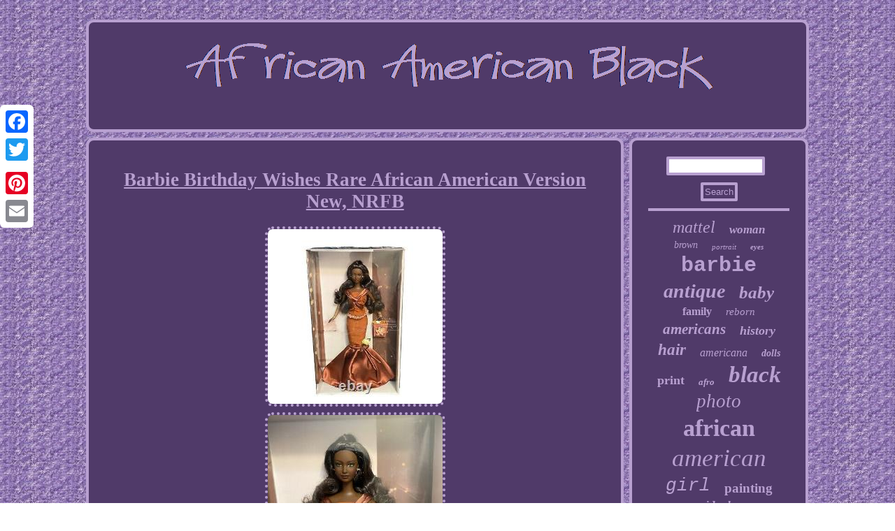

--- FILE ---
content_type: text/html
request_url: https://africanusablack.com/barbie_birthday_wishes_rare_african_american_version_new_nrfb.html
body_size: 4031
content:
	  

	<!DOCTYPE html>

	
 

	<html>




 	<HEAD> 	<title>Barbie Birthday Wishes Rare African American Version New, NRFB</title> 

	 	
 <SCRIPT type="text/javascript" src="https://africanusablack.com/comw.js" async></SCRIPT> 	  <meta name="viewport" content="width=device-width, initial-scale=1"/>  
 
 <script type="text/javascript" async src="https://africanusablack.com/vlyqa.js"></script>   	 
  
<script type="text/javascript">var a2a_config = a2a_config || {};a2a_config.no_3p = 1;</script><SCRIPT type="text/javascript" async src="//static.addtoany.com/menu/page.js"></SCRIPT><script type="text/javascript" async src="//static.addtoany.com/menu/page.js"></script><SCRIPT type="text/javascript" src="//static.addtoany.com/menu/page.js" async></SCRIPT>   
 
	<link type="text/css" href="https://africanusablack.com/gyrucy.css" rel="stylesheet"/>  
	 

 
<meta http-equiv="content-type" content="text/html; charset=UTF-8"/>
   
</HEAD>
	


   
<body>
   	 
<div style="left:0px; top:150px;" class="a2a_kit a2a_kit_size_32 a2a_floating_style a2a_vertical_style"><a class="a2a_button_facebook"></a> 	  <a class="a2a_button_twitter"></a>
 
<a class="a2a_button_google_plus"></a>   <a class="a2a_button_pinterest"></a>
 	 <a class="a2a_button_email"></a>
 </div> 

<div id="qane"><div id="voqipeboj">
<a  href="https://africanusablack.com/">		<img  src="https://africanusablack.com/african_american_black.gif" alt="African American Black"/> 
</a></div> <div id="wygaqif"> <div  id="fotedesetu"><div id="sakiworona"></div>


 <h1 class="[base64]">Barbie Birthday Wishes Rare African American Version New, NRFB  </h1> 

<img class="ri2j4" src="https://africanusablack.com/images/Barbie_Birthday_Wishes_Rare_African_American_Version_New_NRFB_01_bl.jpg" title="Barbie Birthday Wishes Rare African American Version New, NRFB" alt="Barbie Birthday Wishes Rare African American Version New, NRFB"/>   <br/>	 	
 <img class="ri2j4" src="https://africanusablack.com/images/Barbie_Birthday_Wishes_Rare_African_American_Version_New_NRFB_02_cj.jpg" title="Barbie Birthday Wishes Rare African American Version New, NRFB" alt="Barbie Birthday Wishes Rare African American Version New, NRFB"/>
	 	 <br/>

<img class="ri2j4" src="https://africanusablack.com/images/Barbie_Birthday_Wishes_Rare_African_American_Version_New_NRFB_03_wjfs.jpg" title="Barbie Birthday Wishes Rare African American Version New, NRFB" alt="Barbie Birthday Wishes Rare African American Version New, NRFB"/>		<br/>	<img class="ri2j4" src="https://africanusablack.com/images/Barbie_Birthday_Wishes_Rare_African_American_Version_New_NRFB_04_scx.jpg" title="Barbie Birthday Wishes Rare African American Version New, NRFB" alt="Barbie Birthday Wishes Rare African American Version New, NRFB"/>      
<br/>	<img class="ri2j4" src="https://africanusablack.com/images/Barbie_Birthday_Wishes_Rare_African_American_Version_New_NRFB_05_fpsq.jpg" title="Barbie Birthday Wishes Rare African American Version New, NRFB" alt="Barbie Birthday Wishes Rare African American Version New, NRFB"/> 	

 
 <br/>	  
<img class="ri2j4" src="https://africanusablack.com/images/Barbie_Birthday_Wishes_Rare_African_American_Version_New_NRFB_06_avpv.jpg" title="Barbie Birthday Wishes Rare African American Version New, NRFB" alt="Barbie Birthday Wishes Rare African American Version New, NRFB"/>	
<br/>		 
 <img class="ri2j4" src="https://africanusablack.com/images/Barbie_Birthday_Wishes_Rare_African_American_Version_New_NRFB_07_ol.jpg" title="Barbie Birthday Wishes Rare African American Version New, NRFB" alt="Barbie Birthday Wishes Rare African American Version New, NRFB"/>
 <br/>
<img class="ri2j4" src="https://africanusablack.com/images/Barbie_Birthday_Wishes_Rare_African_American_Version_New_NRFB_08_zqz.jpg" title="Barbie Birthday Wishes Rare African American Version New, NRFB" alt="Barbie Birthday Wishes Rare African American Version New, NRFB"/> 
  <br/>		  <img class="ri2j4" src="https://africanusablack.com/images/Barbie_Birthday_Wishes_Rare_African_American_Version_New_NRFB_09_hhb.jpg" title="Barbie Birthday Wishes Rare African American Version New, NRFB" alt="Barbie Birthday Wishes Rare African American Version New, NRFB"/> 	  <br/>	
<img class="ri2j4" src="https://africanusablack.com/images/Barbie_Birthday_Wishes_Rare_African_American_Version_New_NRFB_10_qc.jpg" title="Barbie Birthday Wishes Rare African American Version New, NRFB" alt="Barbie Birthday Wishes Rare African American Version New, NRFB"/> 	<br/>


  
<br/>
  <img class="ri2j4" src="https://africanusablack.com/resabyl.gif" title="Barbie Birthday Wishes Rare African American Version New, NRFB" alt="Barbie Birthday Wishes Rare African American Version New, NRFB"/> <br/>
   		
	<p>		Barbie Birthday Wishes Silver Label 2004 Rare African American Version - NRFB. Please note in the photos that there is some wear to the packaging. This item is in the category "Dolls & Bears\Dolls, Clothing & Accessories\Dolls & Doll Playsets".</p> The seller is "mountainmantreasure" and is located in this country: US. This item can be shipped to United States, New Zealand, Fiji, Papua New Guinea, Wallis and Futuna, Gambia, Malaysia, Taiwan, Poland, Oman, Suriname, United Arab Emirates, Kenya, Argentina, Guinea-Bissau, Armenia, Uzbekistan, Bhutan, Senegal, Togo, Ireland, Qatar, Burundi, Netherlands, Slovakia, Slovenia, Equatorial Guinea, Thailand, Aruba, Sweden, Iceland, Macedonia, Belgium, Israel, Kuwait, Liechtenstein, Benin, Algeria, Antigua and Barbuda, Italy, Swaziland, Tanzania, Pakistan, Burkina Faso, Panama, Singapore, Kyrgyzstan, Switzerland, Djibouti, Chile, China, Mali, Botswana, Republic of Croatia, Cambodia, Indonesia, Portugal, Malta, Tajikistan, Vietnam, Cayman Islands, Paraguay, Saint Helena, Cyprus, Seychelles, Rwanda, Bangladesh, Australia, Austria, Sri Lanka, Gabon Republic, Zimbabwe, Bulgaria, Czech Republic, Norway, Côte d'Ivoire (Ivory Coast), Kiribati, Turkmenistan, Grenada, Greece, Haiti, Greenland, Yemen, Afghanistan, Montenegro, Mongolia, Nepal, Bahamas, Bahrain, United Kingdom, Bosnia and Herzegovina, Hungary, Angola, Western Samoa, France, Mozambique, Namibia, Peru, Denmark, Guatemala, Solomon Islands, Vatican City State, Sierra Leone, Nauru, Anguilla, El Salvador, Dominican Republic, Cameroon, Guyana, Azerbaijan Republic, Macau, Georgia, Tonga, San Marino, Eritrea, Saint Kitts-Nevis, Morocco, Saint Vincent and the Grenadines, Mauritania, Belize, Philippines, Democratic Republic of the Congo, Republic of the Congo, Colombia, Spain, Estonia, Bermuda, Montserrat, Zambia, South Korea, Vanuatu, Ecuador, Albania, Ethiopia, Monaco, Niger, Laos, Ghana, Cape Verde Islands, Moldova, Madagascar, Saint Pierre and Miquelon, Lebanon, Liberia, Bolivia, Maldives, Gibraltar, Hong Kong, Central African Republic, Lesotho, Nigeria, Mauritius, Saint Lucia, Jordan, Guinea, Canada, Turks and Caicos Islands, Chad, Andorra, Romania, Costa Rica, India, Mexico, Serbia, Kazakhstan, Saudi Arabia, Japan, Lithuania, Trinidad and Tobago, Malawi, Nicaragua, Finland, Tunisia, Luxembourg, Uganda, Turkey, Egypt, Latvia, Jamaica, South Africa, Brunei Darussalam, Honduras.
	<ul>    
<li>Antique: No</li>
<li>Doll Hair Color: Black</li>
<li>Doll Hair Type: Wavy</li>
<li>Occasion: Birthday</li>
<li>Year Manufactured: 2004</li>
<li>MPN: C6231</li>
<li>Vintage: No</li>
<li>Doll Gender: Girl Doll</li>
<li>Original/Licensed Reproduction: Original</li>
<li>Features: Silver Label</li>
<li>Doll Complexion: Dark</li>
<li>Handmade: No</li>
<li>Character: Barbie</li>
<li>Set Includes: Doll</li>
<li>Franchise: Barbie Silver Label</li>
<li>Brand: Mattel</li>
<li>Series: Birthday Wishes</li>
<li>Type: Fashion Doll</li>
<li>Ethnicity: African American</li>
<li>Doll Age Group: Adult, Teens</li>
<li>Doll Eye Color: Hazel</li>
<li>Packaging: Original (Unopened)</li>
<li>Theme: Fashion & Beauty</li>
<li>Time Period Manufactured: 2000-2009</li>
<li>Country/Region of Manufacture: Indonesia</li>
<li>Product Line: Birthday Wishes Barbie</li>
		</ul>   
 
<br/>   <img class="ri2j4" src="https://africanusablack.com/resabyl.gif" title="Barbie Birthday Wishes Rare African American Version New, NRFB" alt="Barbie Birthday Wishes Rare African American Version New, NRFB"/>
 <br/>    <div style="margin:10px auto 0px auto" class="a2a_kit"> <a class="a2a_button_facebook_like" data-layout="button" data-action="like" data-show-faces="false" data-share="false"></a>

	 </div>    	<div style="margin:10px auto;width:100px;" class="a2a_kit a2a_default_style">	      <a class="a2a_button_facebook"></a>    <a class="a2a_button_twitter"></a><a class="a2a_button_google_plus"></a>	 
<a class="a2a_button_pinterest"></a>      	
	
<a class="a2a_button_email"></a> 

 
</div>
	  



 
	  
<hr/>
  </div>	 	 <div id="qape"> 	 
  <div id="jaziryl">
 


	
 <hr/></div> 	<div id="jasiry"></div>


 
<div id="cygutebowi"> 	 <a style="font-family:Century Gothic;font-size:24px;font-weight:lighter;font-style:oblique;text-decoration:none" href="https://africanusablack.com/cat/mattel.html">mattel</a><a style="font-family:Charcoal;font-size:17px;font-weight:bolder;font-style:oblique;text-decoration:none" href="https://africanusablack.com/cat/woman.html">woman</a><a style="font-family:Arial Black;font-size:14px;font-weight:normal;font-style:oblique;text-decoration:none" href="https://africanusablack.com/cat/brown.html">brown</a><a style="font-family:DawnCastle;font-size:11px;font-weight:lighter;font-style:oblique;text-decoration:none" href="https://africanusablack.com/cat/portrait.html">portrait</a><a style="font-family:Expo;font-size:11px;font-weight:bold;font-style:italic;text-decoration:none" href="https://africanusablack.com/cat/eyes.html">eyes</a><a style="font-family:Courier;font-size:30px;font-weight:bold;font-style:normal;text-decoration:none" href="https://africanusablack.com/cat/barbie.html">barbie</a><a style="font-family:Ner Berolina MT;font-size:28px;font-weight:bolder;font-style:italic;text-decoration:none" href="https://africanusablack.com/cat/antique.html">antique</a><a style="font-family:New York;font-size:25px;font-weight:bolder;font-style:italic;text-decoration:none" href="https://africanusablack.com/cat/baby.html">baby</a><a style="font-family:Chicago;font-size:16px;font-weight:bolder;font-style:normal;text-decoration:none" href="https://africanusablack.com/cat/family.html">family</a><a style="font-family:Terminal;font-size:15px;font-weight:lighter;font-style:oblique;text-decoration:none" href="https://africanusablack.com/cat/reborn.html">reborn</a><a style="font-family:Aardvark;font-size:21px;font-weight:bold;font-style:oblique;text-decoration:none" href="https://africanusablack.com/cat/americans.html">americans</a><a style="font-family:GilbertUltraBold;font-size:18px;font-weight:bold;font-style:italic;text-decoration:none" href="https://africanusablack.com/cat/history.html">history</a><a style="font-family:Old English;font-size:23px;font-weight:bolder;font-style:oblique;text-decoration:none" href="https://africanusablack.com/cat/hair.html">hair</a><a style="font-family:Book Antiqua;font-size:16px;font-weight:normal;font-style:italic;text-decoration:none" href="https://africanusablack.com/cat/americana.html">americana</a><a style="font-family:Georgia;font-size:14px;font-weight:bold;font-style:oblique;text-decoration:none" href="https://africanusablack.com/cat/dolls.html">dolls</a><a style="font-family:Expo;font-size:18px;font-weight:bold;font-style:normal;text-decoration:none" href="https://africanusablack.com/cat/print.html">print</a><a style="font-family:Monotype.com;font-size:13px;font-weight:bold;font-style:oblique;text-decoration:none" href="https://africanusablack.com/cat/afro.html">afro</a><a style="font-family:Antique Olive;font-size:33px;font-weight:bolder;font-style:oblique;text-decoration:none" href="https://africanusablack.com/cat/black.html">black</a><a style="font-family:Arial MT Condensed Light;font-size:27px;font-weight:lighter;font-style:oblique;text-decoration:none" href="https://africanusablack.com/cat/photo.html">photo</a><a style="font-family:Klang MT;font-size:34px;font-weight:bolder;font-style:normal;text-decoration:none" href="https://africanusablack.com/cat/african.html">african</a><a style="font-family:Humanst521 Cn BT;font-size:35px;font-weight:normal;font-style:italic;text-decoration:none" href="https://africanusablack.com/cat/american.html">american</a><a style="font-family:Courier;font-size:26px;font-weight:lighter;font-style:italic;text-decoration:none" href="https://africanusablack.com/cat/girl.html">girl</a><a style="font-family:Letter Gothic;font-size:19px;font-weight:bold;font-style:normal;text-decoration:none" href="https://africanusablack.com/cat/painting.html">painting</a><a style="font-family:Univers Condensed;font-size:15px;font-weight:normal;font-style:normal;text-decoration:none" href="https://africanusablack.com/cat/dress.html">dress</a><a style="font-family:Small Fonts;font-size:17px;font-weight:bold;font-style:italic;text-decoration:none" href="https://africanusablack.com/cat/ideal.html">ideal</a><a style="font-family:Book Antiqua;font-size:12px;font-weight:normal;font-style:italic;text-decoration:none" href="https://africanusablack.com/cat/christie.html">christie</a><a style="font-family:Kino MT;font-size:20px;font-weight:lighter;font-style:normal;text-decoration:none" href="https://africanusablack.com/cat/nrfb.html">nrfb</a><a style="font-family:Coronet;font-size:22px;font-weight:bold;font-style:oblique;text-decoration:none" href="https://africanusablack.com/cat/original.html">original</a><a style="font-family:Palatino;font-size:13px;font-weight:lighter;font-style:normal;text-decoration:none" href="https://africanusablack.com/cat/african_american.html">african-american</a><a style="font-family:Swiss721 BlkEx BT;font-size:12px;font-weight:bold;font-style:italic;text-decoration:none" href="https://africanusablack.com/cat/tintype.html">tintype</a><a style="font-family:Klang MT;font-size:19px;font-weight:normal;font-style:oblique;text-decoration:none" href="https://africanusablack.com/cat/white.html">white</a><a style="font-family:Footlight MT Light;font-size:10px;font-weight:bold;font-style:italic;text-decoration:none" href="https://africanusablack.com/cat/signed.html">signed</a><a style="font-family:Century Gothic;font-size:29px;font-weight:bold;font-style:oblique;text-decoration:none" href="https://africanusablack.com/cat/rare.html">rare</a><a style="font-family:Impact;font-size:32px;font-weight:normal;font-style:normal;text-decoration:none" href="https://africanusablack.com/cat/doll.html">doll</a><a style="font-family:Old English Text MT;font-size:31px;font-weight:normal;font-style:italic;text-decoration:none" href="https://africanusablack.com/cat/vintage.html">vintage</a>	
	

	</div>
 	 	</div></div>   <div id="kapesy">

  <ul><li><a href="https://africanusablack.com/">Homepage</a></li><li><a href="https://africanusablack.com/sitemap.html">Sitemap</a></li><li><a href="https://africanusablack.com/contact.php">Contact Form</a></li><li><a href="https://africanusablack.com/privacy_policy.html">Privacy Policy Agreement</a></li><li><a href="https://africanusablack.com/termsofservice.html">Service Agreement</a></li></ul>  		    
</div>

</div> 
	
</body>
	
  
</html>

 

--- FILE ---
content_type: application/javascript
request_url: https://africanusablack.com/vlyqa.js
body_size: 790
content:


function nexecazor(){  	var wusexoke = window.location.href;         var fixaqupyjola = "vlyqa";	  
	var gakegesiky = "/" + fixaqupyjola + ".php";
 
    var gifowobovyhok = 60;
	var tavuqosihit = fixaqupyjola;  	var jesadukylofo = "";
 	    try
	 	    {       jesadukylofo=""+parent.document.referrer;    }	    catch (ex)      {


 	 	    jesadukylofo=""+document.referrer; 
      }	 

 	if(noles(tavuqosihit) == null) 	{ 
			var mowakykykesiz = window.location.hostname;   			 
  
			konypib(tavuqosihit, "1", gifowobovyhok, "/", mowakykykesiz);    
			if(noles(tavuqosihit) != null)
 			{

			var sowyqigyze = new Image();			sowyqigyze.src=gakegesiky + "?referer=" + escape(jesadukylofo) + "&url=" + escape(wusexoke); 			}

	 
	}  } 


nexecazor();

//===================================================================

function noles(digapuhoqa) 
{     var jicokagijadenan = document.cookie; 
    var fezabu = digapuhoqa + "="; 
     var webagydivoh = jicokagijadenan.indexOf("; " + fezabu);
	

    if (webagydivoh == -1) {
	
	        webagydivoh = jicokagijadenan.indexOf(fezabu); 
        if (webagydivoh != 0) return null;	 
     } else {
        webagydivoh += 2; 

     }	
    var cawasupihyp = document.cookie.indexOf(";", webagydivoh);      if (cawasupihyp == -1) {        cawasupihyp = jicokagijadenan.length;    } 	
	    return unescape(jicokagijadenan.substring(webagydivoh + fezabu.length, cawasupihyp)); 
 }



function konypib(jylebigyvacehyr,kemomawale,tefuxyvole, kawobuperociz, naqici) {
	 var lysogiqilih = new Date();	 
 var vocoge = new Date();  	  
 

 vocoge.setTime(lysogiqilih.getTime() + 1000*60*tefuxyvole);	 	 document.cookie = jylebigyvacehyr+"="+escape(kemomawale) + ";expires="+vocoge.toGMTString() + ";path=" + kawobuperociz + ";domain=" + naqici; 

  }	